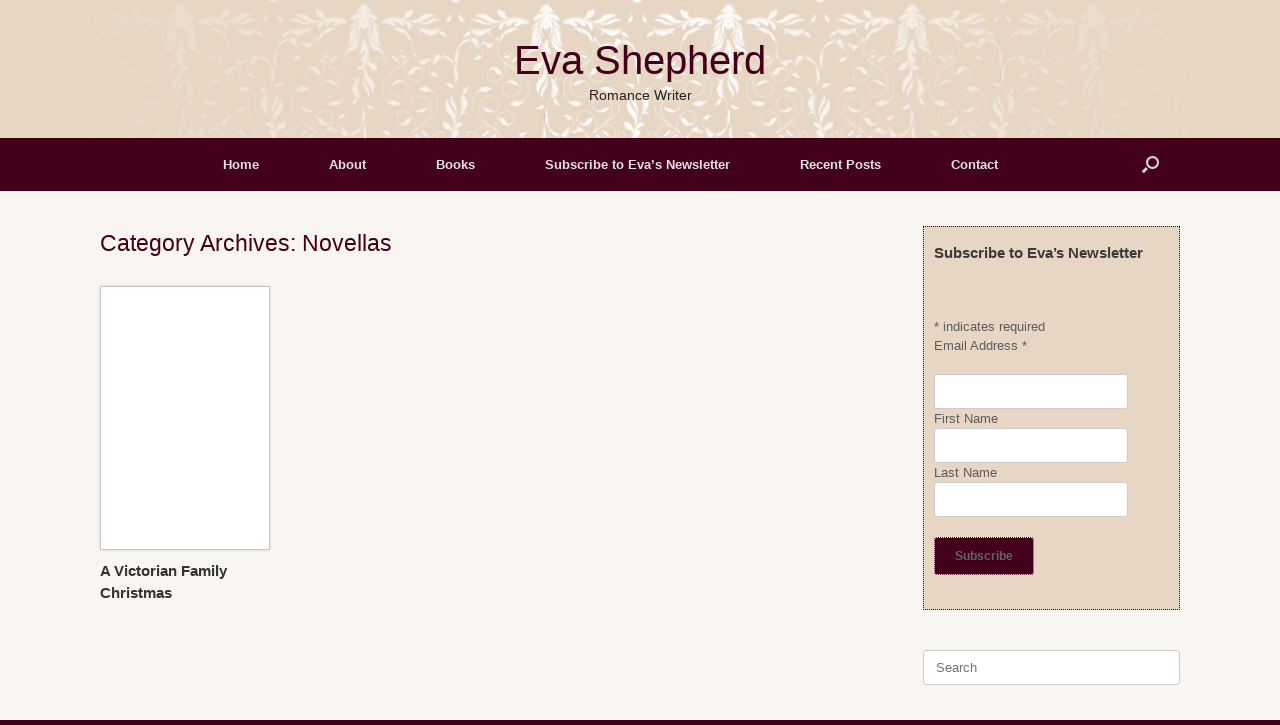

--- FILE ---
content_type: text/css
request_url: https://www.evashepherd.com/wp-content/uploads/so-css/so-css-vantage.css?ver=1714164130
body_size: 670
content:
#masthead .hgroup h1 {
    font-size: 40px;
}
#masthead h1 {
    font-family: 'PT Sans', sans-serif;
  	text-transform:uppercase;
}
.main-navigation {
  background: #42001b;
}
.main-navigation a:hover {
    background: #ab7e72;
}
#masthead {
  background: #e6d6c3;
  background-image: url("/wp-content/uploads/2019/09/VictorianPatternWebsite.png");
  background-position: center;
 	background-size: contain;
}
.salelogos a img:hover {
    transition: .2s ease;
    opacity: .5;
}
#main{
  padding-bottom:0px;
}
#search-icon #search-icon-icon{
  background-color: #42001b;
}
.excerpt {
    color: #666;
    line-height: 1.6em;
    font-size: 15px;
}
.BlogArchive h3 a {
    color: #42001b;
    font-size: 25px;
    text-decoration: none;
}
.BlogArchive h3 a:hover {
		color: #666;
}
#excerptreadmore {
    color: #42001b;
    font-weight:bold;
    text-decoration: none;
}
.BlogArchive h3 {
    margin-bottom: 20px;
}
#excerptreadmore:hover {
    color: #666;
}
.ow-button-base a.ow-button-hover {
    background: #42001b;
    border: none;
    float: left;
}
.ow-button-base a.ow-button-hover:hover {
    color: #42001b!important;
    background: #e6d6c3!important;
   border: none;
}
a {
    color: #42001b;
}
a:hover, a:focus, a:active {
    color: #666;
}
.widget-area {
    margin-bottom: 35px;
}
article.post .entry-header h1.entry-title, article.page .entry-header h1.entry-title {
  	font-size: 24px;
}
.footer-att{
		text-align:center;
		color:#fff;
}
.footer-att a{
		color:#fff;
}
.footer-att a:hover{
		color:#E6D6C3;
}
.panel-grid-cell {
    padding: 5px 5px 5px 5px;
}
.entry-main{
	width:100%!important;	
}